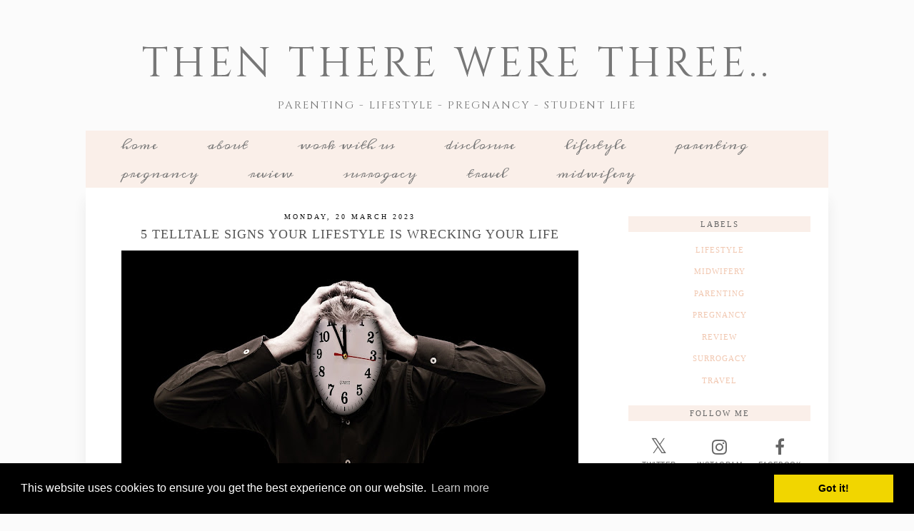

--- FILE ---
content_type: text/html; charset=utf-8
request_url: https://www.google.com/recaptcha/api2/aframe
body_size: 261
content:
<!DOCTYPE HTML><html><head><meta http-equiv="content-type" content="text/html; charset=UTF-8"></head><body><script nonce="EV9z3YBJJ4DQlqN4Vxddwg">/** Anti-fraud and anti-abuse applications only. See google.com/recaptcha */ try{var clients={'sodar':'https://pagead2.googlesyndication.com/pagead/sodar?'};window.addEventListener("message",function(a){try{if(a.source===window.parent){var b=JSON.parse(a.data);var c=clients[b['id']];if(c){var d=document.createElement('img');d.src=c+b['params']+'&rc='+(localStorage.getItem("rc::a")?sessionStorage.getItem("rc::b"):"");window.document.body.appendChild(d);sessionStorage.setItem("rc::e",parseInt(sessionStorage.getItem("rc::e")||0)+1);localStorage.setItem("rc::h",'1769059750945');}}}catch(b){}});window.parent.postMessage("_grecaptcha_ready", "*");}catch(b){}</script></body></html>

--- FILE ---
content_type: text/plain
request_url: https://www.google-analytics.com/j/collect?v=1&_v=j102&a=1229196960&t=pageview&_s=1&dl=http%3A%2F%2Fwww.thentherewerethree.uk%2F2023%2F03%2F5-telltale-signs-your-lifestyle-is.html&ul=en-us%40posix&dt=5%20Telltale%20Signs%20Your%20Lifestyle%20Is%20Wrecking%20Your%20Life%20%7C%20Then%20there%20were%20three..&sr=1280x720&vp=1280x720&_u=IEBAAEABAAAAACAAI~&jid=608154624&gjid=440482542&cid=2084388145.1769059748&tid=UA-80455017-1&_gid=1697809208.1769059748&_r=1&_slc=1&z=279138772
body_size: -452
content:
2,cG-TM2FLVQV0G